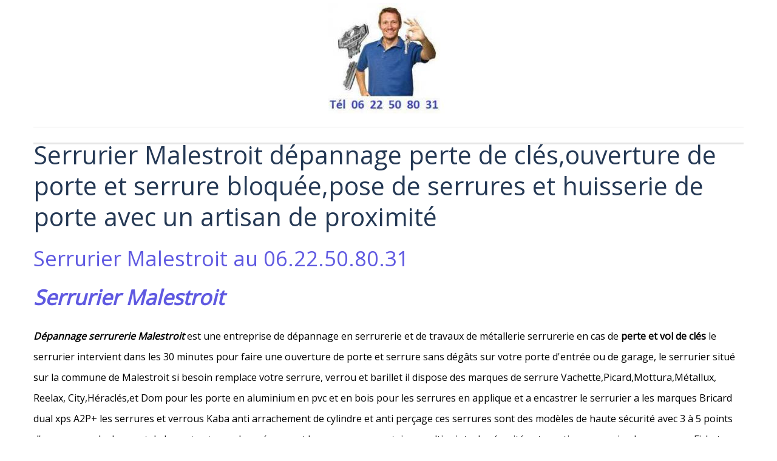

--- FILE ---
content_type: text/html; charset=UTF-8
request_url: https://www.top-serrurier-pro.com/artisan-serrurier/serrurier-malestroit-56/serrurier-malestroit.html
body_size: 24480
content:
    <!DOCTYPE html>
<html lang="fr">
    <head>
        <title>Serrurier Malestroit au 06.22.50.80.31 Ouverture de Porte</title>
        <meta name="theme-color" content="#FFFFFF">
        <meta name="msapplication-navbutton-color" content="#FFFFFF">
        <meta name="apple-mobile-web-app-capable" content="yes">
        <meta name="apple-mobile-web-app-status-bar-style" content="black-translucent">

        <!-- pretty / punchy -->
<meta http-equiv="Content-Type" content="text/html; charset=utf-8">
<!--[if IE]>
<meta http-equiv="X-UA-Compatible" content="IE=edge">
<![endif]-->
<meta name="viewport" content="width=device-width, initial-scale=1, maximum-scale=1.0, user-scalable=no">
<meta name="msapplication-tap-highlight" content="no">
  <link href="//www.top-serrurier-pro.com/fr/themes/designlines/60c70a5758f9d0628085d1a1.css?v=45b2fde10eafe8adcadfffed79634df7" rel="stylesheet">
  <meta property="og:title" content="Serrurier Malestroit au 06.22.50.80.31 Ouverture de Porte"/>
  <meta property="og:url" content="https://www.top-serrurier-pro.com/artisan-serrurier/serrurier-malestroit-56/serrurier-malestroit.html"/>
  <meta property="og:type" content="website"/>
  <meta name="description" content="Serrurier Malestroit dépannage perte de clés,serrure bloquée,ouverture de porte claquée et verrouillée 7/7 pose de serrures avec un artisan au tarifs juste" />
  <meta property="og:description" content="Serrurier Malestroit dépannage perte de clés,serrure bloquée,ouverture de porte claquée et verrouillée 7/7 pose de serrures avec un artisan au tarifs juste"/>
  <meta name="keywords" content="Serrurier Malestroit,serruriers, serrureries,56,56140,56140 Malestroit,Serrurier artisan a Malestroit,serrurier malestroit urgent,ouverture de portes,Malestroit,perte de clé, fermé à clé, serrurier urgent Malestroit,dépannage le dimanche serrurier,artisan serrurier, déblocage de serrures, serrurier pas cher Malestroit,serrurier malestroit,serrurier rapide,dépannage serrurier Malestroit,depannage serrurerie Malestroit,serrurier Malestroit 24/24 et 7/7,serrurier proximité Malestroit,dépannage serrurier Malestroit,serrurier commune de Malestroit,serrurier,serrurerie,dépanneur serrurier Malestroit,dépanneur en serrurerie a Malestroit,serrurier sur Malestroit,serrurier place de l'église a Malestroit,serrurier Malestroit morbihan,serrurier morbihan,serrurier en  Morbihan,serrurier sur le Morbihan,serrurier au Morbihan,serrurier artisan à Malestroit,dépannage serrure bloquée,dépannage serrure,perte de clés,ouverture de serrure,ouverture de serrures bloquée,dépannage serrures et verrous de porte,dépannage porte claquée,remplacer une serrure,changer serrure,métallier,métallier serrurier Malestroit,soudeur Malestroit,sécurité Malestroit,mes dépanneur,mes dépanneur serrurier,mes dépanneur serrurier malestroit,remplacement de serrure,serrurier a Malestroit pour une ouverture de porte,serrurier Malestroit pour un dépannage d'urgence,serrurier de nuit a Malestroit,serrurerie ouverte la nuit a Malestroit,dépanneur de serrure a Malestroit,serrurier le dimanche a Malestroit,serrurier sur Malestroit,réparateur de Malestroit,serrurier pour un dépannage de perte de clés a Malestroit,artisan serrurier sur la ville de Malestroit,serrurier Malestroit pour un dépannage d'urgence,remplacement de serrure cassée" />
  <link rel="image_src" href="https://www.top-serrurier-pro.com/medias/images/serrurier-malestroit.jpg" />
  <meta property="og:image" content="https://www.top-serrurier-pro.com/medias/images/serrurier-malestroit.jpg" />
  <meta name="google-site-verification" content= "L5KSqor97EXeornhQPG5SPwC5PTyqf9FpJTQur0RVpo" />
<meta name="msvalidate.01" content="3AF5A3B54B79564BD842121B4309EA0F" />
  <link href="//www.top-serrurier-pro.com/fr/themes/designlines/6023ab4591a69822db412bb4.css?v=868d55e4e36a3d6fdcd207f6016bb71e" rel="stylesheet">
  <link rel="canonical" href="https://www.top-serrurier-pro.com/artisan-serrurier/serrurier-malestroit-56/serrurier-malestroit.html">
<meta name="msvalidate.01" content="3AF5A3B54B79564BD842121B4309EA0F">
<meta name="google-site-verification" content="x2i9PIivRgvA1Wu0nMtttK7RqUI-vWHfMJ56I-CJ8Zc">
<meta name="generator" content="e-monsite (e-monsite.com)">

<link rel="icon" href="https://www.top-serrurier-pro.com/medias/site/favicon/serrurier-44.jpg">

<link rel="apple-touch-icon" sizes="114x114" href="https://www.top-serrurier-pro.com/medias/site/mobilefavicon/serrurier-artisan-depannage.png?fx=c_114_114" />
<link rel="apple-touch-icon" sizes="72x72" href="https://www.top-serrurier-pro.com/medias/site/mobilefavicon/serrurier-artisan-depannage.png?fx=c_72_72" />
<link rel="apple-touch-icon" href="https://www.top-serrurier-pro.com/medias/site/mobilefavicon/serrurier-artisan-depannage.png?fx=c_57_57" />
<link rel="apple-touch-icon-precomposed" href="https://www.top-serrurier-pro.com/medias/site/mobilefavicon/serrurier-artisan-depannage.png?fx=c_57_57" />



<!-- Global site tag (gtag.js) - Google Analytics -->
<script async src="https://www.googletagmanager.com/gtag/js?id=UA-108151053-1"></script>
<script>
  window.dataLayer = window.dataLayer || [];
  function gtag(){dataLayer.push(arguments);}
  gtag('js', new Date());

  gtag('config', 'UA-108151053-1');
</script>


                
                                    
                                    
                                    
                                                                                                                                                                                                                                                                                                                                
            <link href="https://fonts.googleapis.com/css?family=Lora:400,700%7COpen%20Sans%7CAbel&display=swap" rel="stylesheet">
        
        <link href="https://maxcdn.bootstrapcdn.com/font-awesome/4.7.0/css/font-awesome.min.css" rel="stylesheet">

        <link href="//www.top-serrurier-pro.com/themes/combined.css?v=6_1665404070_313" rel="stylesheet">

        <!-- EMS FRAMEWORK -->
        <script src="//www.top-serrurier-pro.com/medias/static/themes/ems_framework/js/jquery.min.js"></script>
        <!-- HTML5 shim and Respond.js for IE8 support of HTML5 elements and media queries -->
        <!--[if lt IE 9]>
        <script src="//www.top-serrurier-pro.com/medias/static/themes/ems_framework/js/html5shiv.min.js"></script>
        <script src="//www.top-serrurier-pro.com/medias/static/themes/ems_framework/js/respond.min.js"></script>
        <![endif]-->

        <script src="//www.top-serrurier-pro.com/medias/static/themes/ems_framework/js/ems-framework.min.js?v=2097"></script>

        <script src="https://www.top-serrurier-pro.com/themes/content.js?v=6_1665404070_313&lang=fr"></script>

                <script async src="https://www.googletagmanager.com/gtag/js?id=G-4VN4372P6E"></script>
<script>
    window.dataLayer = window.dataLayer || [];
    function gtag(){dataLayer.push(arguments);}
    
    gtag('js', new Date());
    gtag('config', 'G-4VN4372P6E');
</script>

        
    <!-- Global site tag (gtag.js) -->
        <script async src="https://www.googletagmanager.com/gtag/js?id=UA-108151053-1"></script>
        <script>
        window.dataLayer = window.dataLayer || [];
        function gtag(){dataLayer.push(arguments);}

        gtag('js', new Date());
        gtag('config', 'UA-108151053-1');
    </script>

        <style>
        #overlay{position:fixed;top:0;left:0;width:100vw;height:100vh;z-index:1001}
                </style>
        <script type="application/ld+json">
    {
        "@context" : "https://schema.org/",
        "@type" : "WebSite",
        "name" : "Serrurier Nantes 44 Pays de la Loire dépannage serrurerie perte de clés serrure bloquée clés cassée ouverture de porte pose de serrure",
        "url" : "https://www.top-serrurier-pro.com/"
    }
</script>
            </head>
    <body id="artisan-serrurier_run_serrurier-malestroit-56_serrurier-malestroit" class="default">
        
                        <!-- CUSTOMIZE AREA -->
        <div id="top-site">
            <p><img alt="Serrurier-depannage-serrurerie" class="img-center" dir="ltr" lang="fr" src="https://www.top-serrurier-pro.com/medias/images/serrurier-depannage-serrurerie.jpg?fx=r_200_182" style="width: 199px; height: 182px;" title="serrurier" /></p>

        </div>
                <!-- HEADER -->
        <header id="header" class="navbar container" data-fixed="false" data-margin-top="false" data-margin-bottom="false">
            <div id="header-main" data-padding="false">
                
                
                            </div>
            <div id="header-buttons" data-retract="false">
                
                
                
                
                            </div>
                                                                                        
                        <div id="readingprogress" class="visible-desktop">
                <div></div>
            </div>
                    </header>
        <!-- //HEADER -->

        
        <!-- WRAPPER -->
        <div id="wrapper" class="container">
            
            <!-- CONTENT -->
            <div id="content">
                <!-- MAIN -->
                <section id="main">

                    
                    
                    
                                        
                                        
                                        <div class="view view-pages" id="view-page"  data-mcp-item-id="5e7b319b769e4d84b7ce1aa9" >
            <h1 class="view-title">Serrurier Malestroit dépannage perte de clés,ouverture de porte et serrure bloquée,pose de serrures et huisserie de porte avec un artisan de proximité</h1>
        <div id="site-module" class="site-module" data-itemid="52f2bbc3775d564af60a6cad" data-siteid="52f2bbc2fa80564af60adba8"></div>

            <div id="rows-60c70a5758f9d0628085d1a1" class="rows" data-total-pages="1" data-current-page="1">
                                                            
                
                        
                        
                                
                                <div class="row-container rd-1 page_1" data-rowid="5e7b30296e234d84b7ce2e13" data-mcp-line-id="5e7b30296e234d84b7ce2e13">
            	<div class="row-content">
        			        			<h2 class="row-title">
                                                    Serrurier Malestroit au 06.22.50.80.31
                                            </h2>
    				                        			    <div class="row" data-role="line">

                    
                                                
                                                                        
                                                
                                                
						                                                                                    
                                        				<div data-role="cell" data-mcp-cell-id="5e7b30296e274d84b7ce5fc7" class="column" style="width:100%">
            					<div id="cell-5e7b30296e274d84b7ce5fc7" class="column-content">            							<h2><strong><em>Serrurier Malestroit</em></strong></h2>

<h3><span style="font-size:16px;"><span style="color:#000000;"><em><strong>D&eacute;pannage serrurerie Malestroit&nbsp;</strong></em>est une entreprise de d&eacute;pannage en serrurerie et de travaux de m&eacute;tallerie serrurerie en cas de<strong> perte et vol de cl&eacute;s </strong>le serrurier intervient dans les 30 minutes pour faire une ouverture de porte et serrure sans d&eacute;g&acirc;ts sur votre porte d&#39;entr&eacute;e ou de garage, le serrurier situ&eacute; sur la commune de Malestroit&nbsp;si besoin remplace votre serrure, verrou et barillet il dispose des marques de serrure Vachette,Picard,Mottura,M&eacute;tallux, Reelax, City,H&eacute;racl&eacute;s,et Dom pour les porte en aluminium en pvc et en bois pour les serrures en applique et a encastrer le serrurier a les marques Bricard dual xps A2P+ les serrures et verrous Kaba anti arrachement de cylindre et anti per&ccedil;age ces serrures sont des mod&egrave;les de haute s&eacute;curit&eacute; avec 3 &agrave; 5 points d&#39;encrage sur le dormant de la porte et pour les cr&eacute;mone et les serrures a mortaiser multipoints de s&eacute;curit&eacute; votre artisan serrurier .Les serrures Fichet Bauche des points fort Fichet pour les porte blind&eacute;e et les serrures Tordajm M&eacute;tal multipoints JPM sont disponible avec le serrurier de Malestroit</span></span></h3>

<h4><span style="font-size:16px;"><span style="color:#000000;"><em><strong>Serrurerie Malestroit&nbsp;</strong></em>pour vos d&eacute;pannage d&#39;urgence 24/24 et 7/7 du lundi au dimanche y compris les jours f&eacute;ri&eacute; en cas de <strong>serrure bloqu&eacute;e et de cl&eacute;s cass&eacute;e</strong> le serrurier situ&eacute; sur Malestroit&nbsp;intervient rapidement avec des outils de professionnel en serrurerie il a des extracteur de cl&eacute;s cas&eacute;e des extracteur de serrure bloqu&eacute;e un parapluie de serrurier pour le crochetage des serrures a gorges, des aiguilles et fils de serrurier un pistolet crocheteur de serrure ) vous pouvez faire confiance a votre artisan serrurier &agrave; Malestroit<em>&nbsp;</em>il vous apporte assistance et d&eacute;pannage soign&eacute; et du mat&eacute;riel de qualit&eacute;</span></span></h4>

<p><img alt="Serrurier malestroit" class="img-center" dir="ltr" lang="fr" src="/medias/images/serrurier-malestroit.jpg" style="width: 204px; height: 186px;" title="serrurier-malestroit" /></p>

<h5><span style="font-size:16px;"><span style="color:#000000;"><em><strong>M&eacute;tallier-serrurier Malestroit&nbsp;</strong></em>fabrique et r&eacute;nove les structure et menuiserie&nbsp;m&eacute;tallique ( garde-corps, rambarde d&#39;escalier,chaise en acier, grilles de d&eacute;fense de fen&ecirc;tres et porte, porte blind&eacute;e et blindage de porte, portail et portillon, escalier, &eacute;tablie de chaudronnier ferronnier soudeur serrurier) les m&eacute;tallier serrurier sur Malestroit&nbsp;installe aussi des ferme porte, seuil de porte, des serrure &egrave;l&egrave;ctrique et tridimensionnel, en cas d&#39;effraction le serrurier intervient d&#39;urgence pour s&eacute;curis&eacute; votre habitation et votre magasin,<em>&nbsp;</em>il r&eacute;pare les porte et fen&ecirc;tres cass&eacute;e il change d&#39;urgence votre serrure de porte d&#39;entr&eacute;e et de garage il peut renforcer votre s&eacute;curit&eacute; en installant des corni&egrave;re anti pied de biche et anti pince des serrures en acier et des poign&eacute;e blind&eacute;e qui prot&egrave;ge votre cylindre de <strong>serrure contre le per&ccedil;age </strong>le crochetage et la torsion pensez a vous prot&eacute;ger des cambrioleur sur la commune de Malestroit</span></span></h5>

<h6><span style="font-size:16px;"><span style="color:#000000;"><strong><em>Serrurier&nbsp;pas cher Malestroit&nbsp;</em></strong>dans le Morbihan&nbsp;d&eacute;pannage serrurerie a domicile d&#39;urgence si vous comparez nos tarifs avec les prix d&#39;intervention des serruriers du Morbihan nous avons les prix les moins cher</span></span></h6>

            						            					</div>
            				</div>
																		        			</div>
                            		</div>
                        	</div>
						</div>

    
    
    

            

<div class="plugins">
               <div id="social-570cb109b48354648fd957b4" class="plugin" data-plugin="social">
    <div class="a2a_kit a2a_kit_size_32 a2a_default_style">
        <a class="a2a_dd" href="https://www.addtoany.com/share"></a>
        <a class="a2a_button_facebook"></a>
        <a class="a2a_button_twitter"></a>
        <a class="a2a_button_email"></a>
    </div>
    <script>
        var a2a_config = a2a_config || {};
        a2a_config.onclick = 1;
        a2a_config.locale = "fr";
    </script>
    <script async src="https://static.addtoany.com/menu/page.js"></script>
</div>    
    
    </div>
    </div>

<script>
    emsChromeExtension.init('page', '5e7b319b769e4d84b7ce1aa9', 'e-monsite.com');
</script>

                </section>
                <!-- //MAIN -->

                            </div>
            <!-- //CONTENT -->
        </div>
        <!-- //WRAPPER -->

                <!-- FOOTER -->
        <footer id="footer" class="container">
                            <div id="footer-wrapper">
                                        <!-- CUSTOMIZE AREA -->
                    <div id="bottom-site">
                                                    <div id="rows-6023ab4591a69822db412bb4" class="rows" data-total-pages="1" data-current-page="1">
                                                            
                
                        
                        
                                
                                <div class="row-container rd-1 page_1" data-rowid="5e85fc0dce97d2574078ef36" data-mcp-line-id="5e85fc0dce97d2574078ef36">
            	<div class="row-content">
        			                        			    <div class="row" data-role="line">

                    
                                                
                                                                        
                                                
                                                
						                                                                                    
                                        				<div data-role="cell" data-mcp-cell-id="5e85fc0dce9c0ce72ff2cd61" class="column" style="width:100%">
            					<div id="cell-5e85fc0dce9c0ce72ff2cd61" class="column-content">            							<p>&nbsp;https//cnpm-mediation-consommation.eu&nbsp;</p>

<p><a dir="ltr" href="https://www.top-serrurier-pro.com/artisan-serrurier/grilles-de-tarification.html" lang="fr" target="_blank" title="extrait-de-tarification"><span style="font-size:14px;">Extrait de tarification</span> </a>( devis effectu&eacute; sur le lieu de l&#39;intervention avant tout travaux et d&eacute;pannage ( aucunes mauvaise surprise ) paiement en fin de travaux par cb ou Es</p>

<p><span style="font-size:20px;"><span style="color:#FFFFFF;">Serrure De S&eacute;curit&eacute;&nbsp; &nbsp; &nbsp; </span><span style="color:#000000;">&nbsp; &nbsp; &nbsp; &nbsp; &nbsp; &nbsp; &nbsp; &nbsp; &nbsp; &nbsp; &nbsp; &nbsp; &nbsp; &nbsp; &nbsp; &nbsp; &nbsp; &nbsp; &nbsp; &nbsp; &nbsp; &nbsp; &nbsp; &nbsp; &nbsp; &nbsp; &nbsp; &nbsp; &nbsp; &nbsp; &nbsp; &nbsp; &nbsp; &nbsp; &nbsp; &nbsp; &nbsp; &nbsp; </span><span style="color:#FFFFFF;">Serrure Monopoints haute s&eacute;curit&eacute;&nbsp;</span></span></p>

<p><img alt="Serrure-3-points-5-points" class="img-left" dir="ltr" lang="fr" src="/medias/images/serrure-3-points-5-points.jpg?fx=r_128_95" style="width: 95px; height: 95px;" title="serrure 4 points" /><span style="font-size:14px;">La serrure quatre&nbsp;points assure un renfort de protection&nbsp; &nbsp; &nbsp; &nbsp; &nbsp; &nbsp; &nbsp; &nbsp; &nbsp; &nbsp; &nbsp; &nbsp; &nbsp; &nbsp; &nbsp; &nbsp;&nbsp; &nbsp;Ces verrous en applique sont dot&eacute;s de protection&nbsp; &nbsp;&nbsp;<img alt="Serrure-trois-points" class="img-right" dir="ltr" lang="fr" src="/medias/images/serrurier-nantes-artisan-1.jpg?fx=r_128_95" style="width: 126px; height: 95px;" title="serrure-monopoints-haute-sécurité" /></span></p>

<p><span style="font-size:14px;">optimal pour une porte d&#39;entr&eacute;e elle ferme en m&ecirc;me temps&nbsp; &nbsp; &nbsp; &nbsp; &nbsp; &nbsp; &nbsp; &nbsp; &nbsp; &nbsp; &nbsp; &nbsp; &nbsp; &nbsp; &nbsp;&nbsp;anti-per&ccedil;age et anti-crochetage,des cl&eacute;s sophistiqu&eacute;es</span></p>

<p><span style="font-size:14px;">les 4 points de verrouillage ( conseiller par les assurance )&nbsp; &nbsp; &nbsp; &nbsp; &nbsp; &nbsp; &nbsp; &nbsp; &nbsp; &nbsp; &nbsp; &nbsp; &nbsp; &nbsp; &nbsp; &nbsp;pour la plupart prot&eacute;ger avec une carte de propri&eacute;ter&nbsp;</span><span style="font-size:12px;"></span></p>

<p>&nbsp;</p>

<p><strong><span style="font-size:20px;">Serrure 4 a 5&nbsp;Points&nbsp;</span></strong><span style="font-size: 24px;"><b><strong>&nbsp; </strong>&nbsp; &nbsp; &nbsp; &nbsp; &nbsp; &nbsp; &nbsp; &nbsp; &nbsp; &nbsp; &nbsp; &nbsp; &nbsp;</b></span><span style="font-size:20px;">&nbsp; &nbsp; &nbsp; &nbsp; &nbsp; &nbsp; &nbsp; &nbsp; &nbsp; &nbsp; &nbsp; &nbsp; &nbsp; &nbsp; &nbsp; &nbsp; &nbsp; &nbsp; &nbsp; &nbsp; &nbsp; &nbsp; &nbsp; &nbsp;&nbsp; <strong>Reproduction de cl&eacute;s s&eacute;curis&eacute;&nbsp;</strong><span style="font-size:20px;">&nbsp;</span> &nbsp;&nbsp;</span><br />
<img alt="Serrure-trois-points" class="img-left" dir="ltr" lang="fr" src="/medias/images/serrure-trois-points.jpg?fx=r_128_95" style="width: 128px; height: 94px;" title="serrure 3 a 5 points" /><span style="font-size:14px;">Serrure 3 &agrave; 5 points de verrouillage de haute s&eacute;curit&eacute;&nbsp; &nbsp;</span><span style="font-size:12px;"> &nbsp; &nbsp; &nbsp; &nbsp; &nbsp; &nbsp;</span><span style="font-size:16px;">&nbsp; &nbsp; &nbsp; &nbsp; &nbsp; &nbsp; &nbsp;Cl&eacute;s b&eacute;narde, a gorges, a gorges for&eacute;e, a double panneton, cl&eacute;s magn&eacute;tique&nbsp;&nbsp; </span>&nbsp;<img alt="Serrurier-reproduction-de-clés-sécurisé" class="img-right" dir="ltr" lang="fr" src="/medias/images/serrurier-44000-nantes-1.jpg?fx=r_200_188" style="width: 200px; height: 114px;" title="reproduction-clés" />&nbsp; &nbsp; &nbsp; &nbsp; &nbsp;</p>

<p><span style="font-size:14px;">►1 &agrave; 3 points horizontale de verrouillage centrale&nbsp; &nbsp;</span><span style="font-size:12px;"> &nbsp; &nbsp; &nbsp; &nbsp; &nbsp; &nbsp; &nbsp; &nbsp; &nbsp; &nbsp; &nbsp; &nbsp; &nbsp; &nbsp; &nbsp; &nbsp;&nbsp;</span><span style="font-size:16px;">Cl&eacute;s de porte classique plate, Cl&eacute;s de coffre, valise</span><span style="font-size:12px;"></span></p>

<p><span style="font-size:14px;">►1 points&nbsp;dans le sol&nbsp; et en haut de la port</span><span style="font-size:12px;"><span style="font-size:14px;">e&nbsp; &nbsp;</span>&nbsp; &nbsp; &nbsp; &nbsp; &nbsp; &nbsp; &nbsp; &nbsp; &nbsp; &nbsp; &nbsp; &nbsp; &nbsp; &nbsp; &nbsp; &nbsp; &nbsp; &nbsp; &nbsp; &nbsp; &nbsp; &nbsp;&nbsp;</span><span style="font-size:16px;">&nbsp;Cl&eacute;s de porte blind&eacute;e, cl&eacute;s tubulaire et a pompe&nbsp; </span>&nbsp; &nbsp; &nbsp; &nbsp; &nbsp; &nbsp; &nbsp; &nbsp; &nbsp; &nbsp; &nbsp; &nbsp; &nbsp; &nbsp; &nbsp; &nbsp; &nbsp; &nbsp; &nbsp; &nbsp; &nbsp; &nbsp; &nbsp; &nbsp;&nbsp;</p>

<p>&nbsp;</p>

            						            					</div>
            				</div>
																		        			</div>
                            		</div>
                        	</div>
						</div>

                                            </div>
                    
                                    </div>

                
                                    <ul id="legal-mentions">
            <li><a href="https://www.top-serrurier-pro.com/about/legal/">Mentions légales</a></li>
        <li><a id="cookies" href="javascript:void(0)">Gestion des cookies</a></li>
    
                        <li><a href="https://www.top-serrurier-pro.com/about/cgu/">Conditions générales d'utilisation</a></li>
            
                        <li><a href="https://www.top-serrurier-pro.com/about/cgv/">Conditions générales de vente</a></li>
            
    
            <li><a href="https://www.top-serrurier-pro.com/about/privacypolicy/">Politique de confidentialité</a></li>
    </ul>
                                    </footer>
        <!-- //FOOTER -->
        
        
                <div id="overlay" class="hide"></div>
        
        <script src="//www.top-serrurier-pro.com/medias/static/themes/ems_framework/js/jquery.mobile.custom.min.js"></script>
        <script src="//www.top-serrurier-pro.com/medias/static/themes/ems_framework/js/jquery.zoom.min.js"></script>
        <script src="//www.top-serrurier-pro.com/medias/static/themes/ems_framework/js/imagelightbox.min.js"></script>
        <script src="https://www.top-serrurier-pro.com/themes/custom.js?v=6_1665404070_313"></script>
        
            

 
    
						 	 





            </body>
</html>
